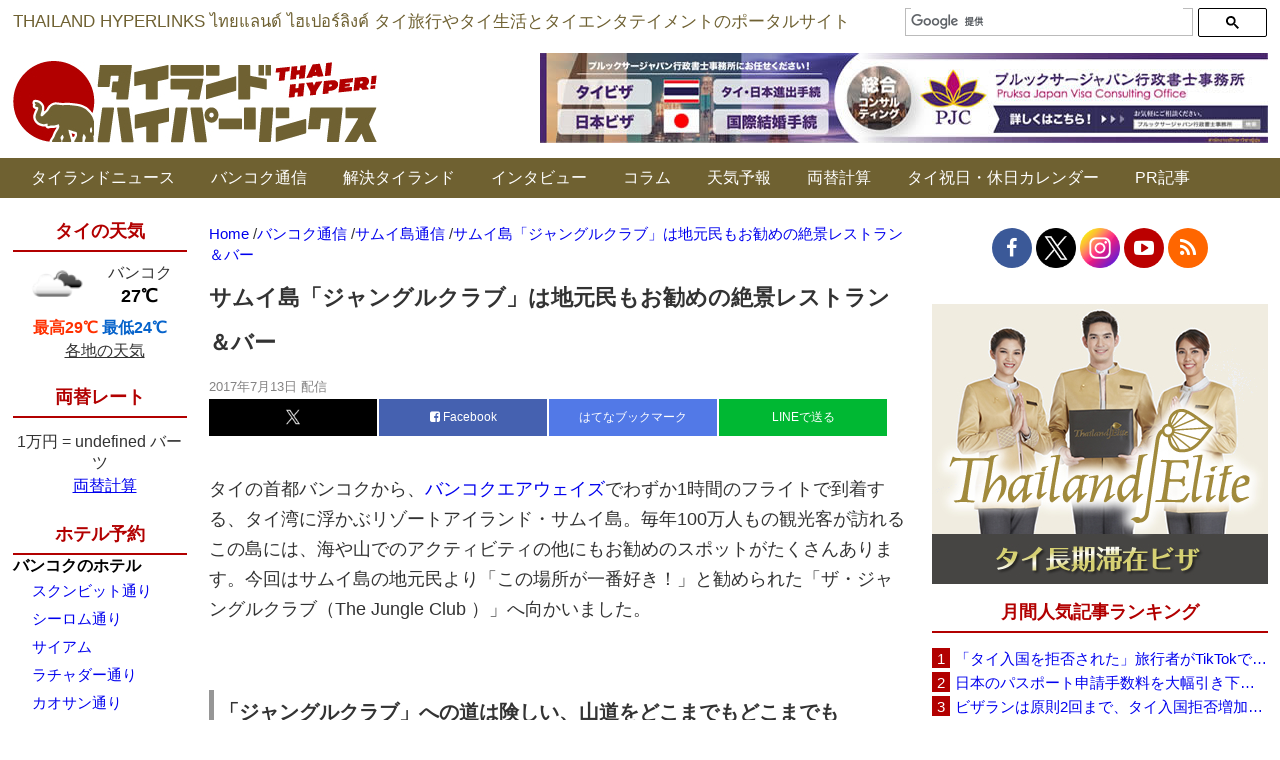

--- FILE ---
content_type: text/css
request_url: https://www.thaich.net/wp-content/themes/visoftech/css/custom.css
body_size: 9875
content:
body,
h1,
h2,
h3,
h4,
h5 {
    margin: 0
}

.comment-reply-link,
.footer-links a,
.link-menu li a,
.read-more-btn:focus,
.read-more-btn:hover,
.top-menu-inset li a,
a,
li.menu-item a {
    text-decoration: none
}

.clearfix::after,
.container-full:after,
.glyphicon-chevron-left:before,
.glyphicon-chevron-right:before,
.side-links-blcok:after,
.top-menu-outside-bg:after,
.wraper:after,
body:after {
    content: ""
}

body {
    padding: 0;
    color: #333 !important;
    line-height: 1.42857;
    font-size: 15px;
    min-width: 1255px;
    font-family: Verdana, "游ゴシック", YuGothic, "ヒラギノ角ゴ ProN W3", "Hiragino Kaku Gothic ProN", "メイリオ", Meiryo, sans-serif !important;
    -webkit-text-size-adjust: 100%
}

.clearfix::after {
    clear: both;
    display: table
}

.container-full,
.top-header-bg {
    width: 100%
}

* {
    box-sizing: border-box
}

.container {
    width: 1255px;
    margin: 0 auto
}

.commentlist .children,
.footer-links ul,
.link-menu ul,
.side-links ul,
ol,
ul,
ul.tabs,
ul.um-misc-ul li {
    list-style: none
}

ol,
ul {
    padding: 0 0 0 10px
}

p {
    line-height: 20px
}

.div-hidden {
    display: none !important
}

.div-visible {
    display: inherit
}

.padding-none {
    padding: 0
}

.wraper {
    background-color: rgba(255, 255, 255, .95)
}

.container-full:after,
.wraper:after {
    display: block;
    overflow: hidden;
    clear: both
}

.container.social {
    width: 1255px;
    padding: 0;
    display: flex;
    justify-content: space-between;
    align-items: center
}

.ticker-container {
    text-align: left;
    position: relative;
    border-radius: 6px;
    overflow: hidden;
    background-color: #fff;
    color: #6F6132;
    font-size: 1.1em;
    width: calc(100% - 356px)
}

.add-banner,
.logo-toppage h1 {
    font-size: 0
}

.add-search {
    width: 365px;
    margin-top: 8px
}

.gsc-search-button {
    height: 29px !important;
    margin-top: 0 !important
}

.gsc-search-button button {
    background: #fff
}

.gsc-search-button button svg {
    fill: #000
}

input.gsc-input {
    height: 27px !important
}

table.gsc-search-box td.gsc-input {
    padding-right: 3px !important
}

.top_wraper {
    display: flex;
    justify-content: space-between;
    align-items: flex-end
}

.logo-toppage {
    max-width: 316px
}

.add-banner {
    text-align: right;
    padding: 10px 0 0;
    width: calc(100% - 316px)
}

.add-banner img {
    width: auto;
    max-width: 100%
}

.nav-menu {
    width: 100%;
    background: #6F6131
}

.menu-menu-1-container {
    width: 1255px;
    margin: 0 auto
}

.menu-menu-1-container ul li a {
    color: #fff;
    display: block;
    font-size: 16px
}

.menu-menu-1-container ul li a:hover {
    text-decoration: none;
    background: #8C7A3E
}

ul#main-menu-dropdown-bg li {
    width: 100%
}

ul#main-menu-dropdown-bg li a:hover {
    background: #8C7A3E
}

.menu-menu-1-container ul {
    padding: 0;
    display: -webkit-box;
    display: -webkit-flex;
    display: -moz-box;
    display: -ms-flexbox;
    display: flex;
    -webkit-box-align: center;
    -webkit-align-items: center;
    -moz-box-align: center;
    -ms-flex-align: center
}

.menu-menu-1-container ul.menu li {
    position: relative;
    display: -webkit-box;
    display: -webkit-flex;
    display: -moz-box;
    display: -ms-flexbox;
    display: flex;
    -webkit-box-align: center;
    -webkit-align-items: center;
    -moz-box-align: center;
    -ms-flex-align: center;
    align-items: center;
    text-align: center
}

.menu-menu-1-container ul.menu li ul li {
    display: block;
    width: 100%;
    height: auto;
    float: left;
    max-width: 100%;
    border-bottom: 1px solid #D4D4D4
}

.menu-menu-1-container ul.menu li:hover ul {
    opacity: 1;
    visibility: visible
}

.menu-menu-1-container ul.menu li:hover ul li {
    -webkit-transform: rotateY(0);
    -moz-transform: rotateY(0);
    transform: rotateY(0)
}

.menu-menu-1-container ul.menu li .sub-menu {
    background: 0 0;
    float: left;
    min-width: auto;
    right: 0;
    opacity: 0;
    position: absolute;
    top: 40px;
    visibility: hidden;
    -webkit-transition: all .25s ease;
    -o-transition: all .25s ease;
    -moz-transition: all .25s ease;
    transition: all .25s ease;
    display: -webkit-box;
    display: -webkit-flex;
    display: -moz-box;
    display: -ms-flexbox;
    display: flex;
    -webkit-box-orient: vertical;
    -webkit-box-direction: normal;
    -webkit-flex-direction: column;
    -moz-box-orient: vertical;
    -moz-box-direction: normal;
    -ms-flex-direction: column;
    flex-direction: column;
    z-index: 10;
    padding: 0
}

.menu-menu-1-container ul.menu li.menu-item-has-children ul.sub-menu li.menu-item-has-children:after {
    content: "";
    position: absolute;
    color: #fff;
    right: 5px;
    top: 50%;
    transform: translateY(-50%);
    width: 0;
    height: 0;
    border-style: solid;
    border-width: 4px 0 4px 4px;
    border-color: transparent transparent transparent #fff
}

.menu-menu-1-container ul.menu li .sub-menu li {
    -webkit-transform: rotateY(90deg);
    -moz-transform: rotateY(90deg);
    transform: rotateY(90deg);
    -webkit-transform-origin: 50% 0;
    -moz-transform-origin: 50% 0;
    -ms-transform-origin: 50% 0;
    transform-origin: 50% 0;
    -webkit-transition: .3s;
    -o-transition: .3s;
    -moz-transition: .3s;
    transition: .3s;
    min-width: 200px;
    background: #A59760
}

.menu-menu-1-container ul.menu li .sub-menu li:nth-child(2) {
    -webkit-transition-delay: .01s;
    -moz-transition-delay: .01s;
    -o-transition-delay: .01s;
    transition-delay: .01s
}

.menu-menu-1-container ul.menu li .sub-menu li:nth-child(3) {
    -webkit-transition-delay: .02s;
    -moz-transition-delay: .02s;
    -o-transition-delay: .02s;
    transition-delay: .02s
}

.menu-menu-1-container ul.menu li .sub-menu li:nth-child(4) {
    -webkit-transition-delay: .03s;
    -moz-transition-delay: .03s;
    -o-transition-delay: .03s;
    transition-delay: .03s
}

.menu-menu-1-container ul.menu li .sub-menu li:nth-child(5) {
    -webkit-transition-delay: .04s;
    -moz-transition-delay: .04s;
    -o-transition-delay: .04s;
    transition-delay: .04s
}

.menu-menu-1-container ul.menu li .sub-menu li:nth-child(6) {
    -webkit-transition-delay: .05s;
    -moz-transition-delay: .05s;
    -o-transition-delay: .05s;
    transition-delay: .05s
}

.menu-menu-1-container ul.menu li .sub-menu li:nth-child(7) {
    -webkit-transition-delay: .06s;
    -moz-transition-delay: .06s;
    -o-transition-delay: .06s;
    transition-delay: .06s
}

.menu-menu-1-container ul.menu li .sub-menu li:nth-child(8) {
    -webkit-transition-delay: .07s;
    -moz-transition-delay: .07s;
    -o-transition-delay: .07s;
    transition-delay: .07s
}

.menu-menu-1-container ul.menu li .sub-menu li:nth-child(9) {
    -webkit-transition-delay: .08s;
    -moz-transition-delay: .08s;
    -o-transition-delay: .08s;
    transition-delay: .08s
}

.menu-menu-1-container ul.menu li .sub-menu li:nth-child(10) {
    -webkit-transition-delay: .09s;
    -moz-transition-delay: .09s;
    -o-transition-delay: .09s;
    transition-delay: .09s
}

.menu-menu-1-container ul.menu li .sub-menu li:nth-child(11) {
    -webkit-transition-delay: .1s;
    -moz-transition-delay: .1s;
    -o-transition-delay: .1s;
    transition-delay: .1s
}

.menu-menu-1-container ul.menu li .sub-menu li:nth-child(12) {
    -webkit-transition-delay: .11s;
    -moz-transition-delay: .11s;
    -o-transition-delay: .11s;
    transition-delay: .11s
}

.menu-menu-1-container ul.menu li .sub-menu li:nth-child(13) {
    -webkit-transition-delay: .12s;
    -moz-transition-delay: .12s;
    -o-transition-delay: .12s;
    transition-delay: .12s
}

.menu-menu-1-container ul.menu li .sub-menu li:nth-child(14) {
    -webkit-transition-delay: .13s;
    -moz-transition-delay: .13s;
    -o-transition-delay: .13s;
    transition-delay: .13s
}

.menu-menu-1-container ul.menu li .sub-menu li:nth-child(15) {
    -webkit-transition-delay: .14s;
    -moz-transition-delay: .14s;
    -o-transition-delay: .14s;
    transition-delay: .14s
}

.menu-menu-1-container ul.menu li .sub-menu li:nth-child(16) {
    -webkit-transition-delay: .15s;
    -moz-transition-delay: .15s;
    -o-transition-delay: .15s;
    transition-delay: .15s
}

.menu-menu-1-container ul.menu li .sub-menu li:nth-child(17) {
    -webkit-transition-delay: .16s;
    -moz-transition-delay: .16s;
    -o-transition-delay: .16s;
    transition-delay: .16s
}

.menu-menu-1-container ul.menu li .sub-menu li.menu-item-has-children .sub-menu {
    position: absolute;
    top: -1px;
    left: 100%;
    width: 100%;
    -webkit-transition: all .2s ease;
    -o-transition: all .2s ease;
    -moz-transition: all .2s ease;
    transition: all .2s ease;
    visibility: hidden;
    opacity: 0
}

.menu-menu-1-container ul.menu li .sub-menu li.menu-item-has-children .sub-menu li {
    -webkit-transform: rotateY(90deg);
    -moz-transform: rotateY(90deg);
    transform: rotateY(90deg);
    -webkit-transform-origin: 50% 0;
    -moz-transform-origin: 50% 0;
    -ms-transform-origin: 50% 0;
    transform-origin: 50% 0;
    -webkit-transition: .3s;
    -o-transition: .3s;
    -moz-transition: .3s;
    transition: .3s
}

.menu-menu-1-container ul.menu li .sub-menu li.menu-item-has-children:hover .sub-menu {
    visibility: visible;
    opacity: 1
}

.menu-menu-1-container ul.menu li .sub-menu li.menu-item-has-children:hover .sub-menu li {
    -webkit-transform: rotateY(0);
    -moz-transform: rotateY(0);
    transform: rotateY(0)
}

.menu-menu-1-container ul.menu li .sub-menu li.menu-item-has-children .sub-menu li:nth-child(2) {
    -webkit-transition-delay: .1s;
    -moz-transition-delay: .1s;
    -o-transition-delay: .1s;
    transition-delay: .1s
}

.menu-menu-1-container ul.menu li .sub-menu li.menu-item-has-children .sub-menu li:nth-child(3) {
    -webkit-transition-delay: .2s;
    -moz-transition-delay: .2s;
    -o-transition-delay: .2s;
    transition-delay: .2s
}

.menu-menu-1-container ul.menu li .sub-menu li.menu-item-has-children .sub-menu li:nth-child(4) {
    -webkit-transition-delay: .3s;
    -moz-transition-delay: .3s;
    -o-transition-delay: .3s;
    transition-delay: .3s
}

.menu-menu-1-container ul.menu li .sub-menu li.menu-item-has-children .sub-menu li:nth-child(5) {
    -webkit-transition-delay: .4s;
    -moz-transition-delay: .4s;
    -o-transition-delay: .4s;
    transition-delay: .4s
}

.menu-menu-1-container ul.menu li .sub-menu li.menu-item-has-children .sub-menu li:nth-child(6) {
    -webkit-transition-delay: .5s;
    -moz-transition-delay: .5s;
    -o-transition-delay: .5s;
    transition-delay: .5s
}

.menu-menu-1-container ul.menu li .sub-menu li.menu-item-has-children .sub-menu li:nth-child(7) {
    -webkit-transition-delay: .6s;
    -moz-transition-delay: .6s;
    -o-transition-delay: .6s;
    transition-delay: .6s
}

.menu-menu-1-container ul.menu li .sub-menu li.menu-item-has-children .sub-menu li:nth-child(8) {
    -webkit-transition-delay: .7s;
    -moz-transition-delay: .7s;
    -o-transition-delay: .7s;
    transition-delay: .7s
}

.menu-menu-1-container ul.menu li .sub-menu li.menu-item-has-children .sub-menu li:nth-child(9) {
    -webkit-transition-delay: .8s;
    -moz-transition-delay: .8s;
    -o-transition-delay: .8s;
    transition-delay: .8s
}

.menu-menu-1-container ul.menu li .sub-menu li.menu-item-has-children .sub-menu li:nth-child(10) {
    -webkit-transition-delay: .9s;
    -moz-transition-delay: .9s;
    -o-transition-delay: .9s;
    transition-delay: .9s
}

.menu-menu-1-container ul.menu li .sub-menu li.menu-item-has-children .sub-menu li:nth-child(11) {
    -webkit-transition-delay: 1s;
    -moz-transition-delay: 1s;
    -o-transition-delay: 1s;
    transition-delay: 1s
}

li.menu-item a {
    background-color: #6F6131;
    padding: 9px 18px;
    width: 100%;
    transition: all .35s ease
}

.search-box-2 {
    float: right;
    padding: 0;
    width: 100%
}

.content-spacing,
.img-left,
.recent-post-box hr,
.recent-post-box img,
.side-links {
    float: left
}

.search-box-2 input {
    height: 32px
}

.search-box-2 input[type=text] {
    width: 100%
}

.side-links-blcok .search-box-2 {
    margin: 0 !important
}

.side-links-blcok .search-box-2-out-side {
    margin: 0 !important;
    width: 100% !important
}

.search-box {
    border: 1px solid #CCC;
    border-radius: 3px;
    height: 35px;
    margin: 0 0 0 10px;
    width: 75%
}

.search-box-btn {
    background-color: #61a647;
    border: 0;
    color: #fff
}

.main-left-bar,
.main-right-bar {
    border-radius: 4px
}

.main-left-bar h3,
.main-right-bar h3,
.midd-bar h1 {
    font-size: 20px;
    font-weight: 900
}

.recent-post-img {
    margin-bottom: 0
}

.recent-post-img img {
    float: left;
    margin-right: 10px;
    border: 1px solid #CCC;
    padding: 2px
}

#bg-none-2 a,
.bg-none li a {
    background: 0 0 !important
}

.divspacing {
    padding: 0 6px
}

.margin-top-bottom {
    margin: 20px 0
}

.hotel_sub_title a {
    color: #000;
    border: none;
    padding: 0;
    font-size: 16px;
    text-align: left;
    font-weight: 700
}

.side-links-blcok:after {
    display: block;
    clear: both;
    overflow: hidden
}

.side-links li:after,
.side-links:after {
    content: " ";
    overflow: hidden;
    display: block;
    clear: both
}

.main-left-bar ul,
.main-right-bar ul {
    padding: 0
}

.main-left-bar h3 {
    background-color: #61a647;
    color: #fff;
    margin-bottom: 0;
    margin-top: 0;
    padding: 12px 0 12px 10px
}

.main-left-bar li {
    padding: 6px 0
}

.link-menu ul,
.side-links ul {
    padding: 0;
    margin: 0
}

.side-links {
    border-radius: 4px;
    width: 100%;
    margin: 0 0 10px
}

.side-links .current-menu-item {
    background: rgba(0, 0, 0, 0)
}

.midd-bar:after,
.social-icons-box:after,
blockquote::after {
    content: ""
}

.link-menu {
    margin: 0
}

.link-menu li {
    padding: 0 !important
}

.link-menu li a {
    padding: 12px 0 12px 10px;
    display: block
}

.link-menu li a:hover {
    background-color: #ab4646;
    color: #fff
}

.main-right-bar h3 {
    background-color: #61a647;
    color: #fff;
    border-color: # margin-bottom: 0;
    margin-top: 0;
    padding: 12px 0 12px 10px
}

.main-right-bar li {
    padding: 5px 0
}

.midd-bar {
    margin-top: 10px
}

.midd-bar .hotel_title {
    text-align: left;
    padding-left: 20px
}

.midd-bar:after {
    display: block;
    overflow: hidden;
    clear: both
}

.midd-bar h1 {
    margin: 10px 0;
    padding: 0
}

.recent-post-box hr {
    border: 0;
    overflow: hidden;
    margin: 10px 0 0;
    width: 100%
}

.recent-post-top-menu.clearfix img {
    max-width: 12px !important
}

.recent-post-box.clearfix.search {
    padding: 5px;
    border: 1px solid #ddd
}

.img-left {
    width: 65px
}

.img-right {
    float: right
}

.img-center {
    text-align: center
}

.text-justify {
    text-align: justify
}

.recent-post-top-menu {
    width: 100%
}

.recent-post-top-menu ul {
    list-style: none;
    margin: 0;
    padding: 0
}

.recent-post-top-menu ul li {
    float: left;
    padding: 0 10px 0 0
}

.recent-post-top-menu li a {
    display: block;
    float: left
}

.recent-post-top-menu li img {
    margin: 0 5px 0 0;
    padding: 0;
    border: 0;
    float: left
}

.read-more-btn {
    border-radius: 5px;
    background-color: #E0E0E0;
    color: #000 !important;
    padding: 3px;
    border: 0;
    float: none;
    - -webkit-transition: all .1s linear;
    -moz-transition: all .1s linear;
    -o-transition: all .1s linear;
    -ms-transition: all .1s linear;
    transition: all .1s linear
}

.read-more-btn:hover {
    border-radius: 5px;
    background-color: #E2E2E2;
    color: #000 !important;
    - -webkit-transition: all .2s linear;
    -moz-transition: all .2s linear;
    -o-transition: all .2s linear;
    -ms-transition: all .2s linear;
    transition: all .2s linear
}

.cat a {
    float: none !important;
    display: inline !important
}

.sfp-container {
    text-align: center
}

.comment-author {
    background: #F2F2F2;
    border: 1px solid #DFDFDF;
    border-radius: 4px;
    display: block;
    padding: 5px
}

.commentlist .avatar {
    border: 3px solid #FFF;
    height: 40px;
    display: none;
    margin-bottom: 2px;
    margin-right: 10px;
    vertical-align: middle;
    width: 40px
}

.comment-meta {
    display: block;
    font-size: 11px;
    margin: 0;
    padding: 0
}

.footer-links a,
.footer-links li a,
.list_footer li {
    display: inline-block
}

.reply {
    margin-bottom: 10px;
    text-align: right
}

.copy_right,
.foot_social,
.navigation {
    text-align: center
}

.comment-reply-link {
    background: #EDEDED;
    border: 1px solid #999;
    border-radius: 3px;
    color: #333;
    font-size: 11px;
    font-weight: 400;
    padding: 2px 8px
}

#wp-calendar #tbody,
td#tbody {
    color: #aaa
}

.comment-author cite {
    font-style: normal;
    font-weight: 700
}

.commentlist .children {
    margin: 0
}

.commentlist li.comment {
    line-height: 24px;
    margin: 0 0 15px 20px;
    padding: 0;
    position: relative
}

td#tbody {
    background-color: red
}

.footer-container {
    padding: 10px 0;
    margin-top: 25px
}

.left_foot,
.middle_foot,
.right_foot {
    padding: 0 15px;
    display: inline-block
}

.left_foot {
    width: 20%
}

.middle_foot {
    width: 30%
}

.right_foot {
    width: 50%
}

.footer-bottom-col,
.footer-container {
    color: #fff;
    width: 100%;
    float: left;
    overflow: hidden
}

.footer-bottom-col {
    background: #8C7A3E;
    font-size: 90%;
    padding: 10px 0
}

.footer-bottom-col a,
.footer-bottom-col a:hover {
    color: #fff !important
}

.footer-bottom-col span,
.footer-links a {
    color: #fff
}

.footer-bottom-col a {
    font-size: 15px
}

.footer-links {
    margin: 0 0 10px;
    padding: 0;
    overflow: hidden
}

.footer-links a:hover {
    color: #fff;
    text-decoration: underline
}

.footer-links h2 {
    color: #eec721 !important;
    font-weight: 900;
    font-size: 22px
}

.footer-links li a,
.footer-links p,
.list_footer li a {
    color: #fff
}

.list_footer li:not(:first-child) {
    margin-left: 15px
}

.contact-icons {
    padding: 0 5px 0 0 !important
}

.footer-links ul {
    margin: 0;
    padding: 0
}

.footer-links li:last-child {
    border-bottom: 0
}

.footer-links li a {
    text-decoration: none;
    padding: 5px 0 5px 2px;
    -webkit-transition: all .3s linear;
    -moz-transition: all .3s linear;
    -o-transition: all .3s linear;
    -ms-transition: all .3s linear;
    transition: all .3s linear
}

.footer-links li a:hover {
    color: #fff;
    text-decoration: underline;
    - -webkit-transition: all .2s linear;
    -moz-transition: all .2s linear;
    -o-transition: all .2s linear;
    -ms-transition: all .2s linear;
    transition: all .2s linear
}

.social-icons-box {
    margin: 10px 0 0;
    width: auto;
    display: flex;
    align-items: center;
    justify-content: center;
}

.social-icons-box:after {
    clear: both;
    display: block;
    overflow: hidden
}

.div-hidden .widget_search h2,
.side-links span,
.widget_search h3 {
    display: none
}

.social-icons-box .fa {
    padding: 10px;
    font-size: 20px;
    width: 20px;
    text-align: center;
    text-decoration: none;
    margin: 5px 2px;
    box-sizing: content-box;
    border-radius: 50%
}

.social-icons-box .fa:hover {
    opacity: .7
}

.social-icons-box .fa-facebook {
    background: #3B5998;
    color: #fff
}

.social-icons-box .fa-twitter {
    background: #55ACEE;
    color: #fff
}

.social-icons-box .fa-youtube-play {
    background: #b00;
    color: #fff
}

.social-icons-box .fa-instagram {
    background: -webkit-radial-gradient(32% 106%, circle cover, #ffe17d 0, #ffcd69 10%, #fa9137 28%, #eb4141 42%, transparent 82%), -webkit-linear-gradient(-45deg, #234bd7 12%, #c33cbe 58%);
    background: -moz-radial-gradient(32% 106%, circle cover, #ffe17d 0, #ffcd69 10%, #fa9137 28%, #eb4141 42%, transparent 82%), -moz-linear-gradient(-45deg, #234bd7 12%, #c33cbe 58%);
    background: -ms-radial-gradient(32% 106%, circle cover, #ffe17d 0, #ffcd69 10%, #fa9137 28%, #eb4141 42%, transparent 82%), -ms-linear-gradient(-45deg, #234bd7 12%, #c33cbe 58%);
    background: -o-radial-gradient(32% 106%, circle cover, #ffe17d 0, #ffcd69 10%, #fa9137 28%, #eb4141 42%, transparent 82%), -o-linear-gradient(-45deg, #234bd7 12%, #c33cbe 58%);
    background: radial-gradient(circle farthest-corner at 32% 106%, #ffe17d 0, #ffcd69 10%, #fa9137 28%, #eb4141 42%, transparent 82%), linear-gradient(135deg, #234bd7 12%, #c33cbe 58%);
    color: #fff
}

.social-icons-box .fa-rss {
    background: #f60;
    color: #fff
}

.x-social {
		width: 40px;
		height: 40px;
		display: inline-block;
		vertical-align: middle;
		margin: 5px 2px;
	}
	.x-social img{
		width: 40px;
		height: 40px;
	}

.widget_search {
    border-top: 3px solid #1e5381
}

.div-hidden .widget_search,
.thumbnail {
    border: none
}

.navigation a {
    color: #000;
    margin-right: 0;
    padding: 6px
}

.navigation a:visited {
    color: #000
}

.navigation a:hover {
    background-color: #FFF;
    color: #1e5381 !important;
    text-decoration: none;
    transition: all .2s linear 0s
}

ul.um-misc-ul {
    margin: 0;
    padding: 0
}

h1 a {
    color: #333 !important
}

h3#comments {
    margin: 10px 0;
    float: left
}

ol.commentlist {
    float: left;
    width: 100%
}

div#getFixed img {
    margin-bottom: 10px
}

.thumbnail {
    padding: 0 !important;
    height: 100px;
    width: 140px;
    margin-bottom: 5px;
    float: left;
    border-radius: 0 !important;
    border: none !important;
    overflow: hidden
}

.thumbnail img {
    width: 100%;
    height: 100%;
    object-fit: cover
}

.relatedposts_res {
    float: left;
    width: 130px;
    margin: 2px
}

.relatedposts_res img {
    width: 100%
}

.thumbnail_search img {
    width: 100%;
    height: auto
}

h3.title {
    padding: 10px;
    background: #F2F2F2;
    border-bottom: 1px dotted #AF912D
}

.content_search {
    float: left;
    width: 485px;
    margin: 10px
}

.logokuchi,
.recent-post-box1.clearfix.rank_hotel.wow.fadeInDown.animated {
    margin-bottom: 20px
}

.form-se {
    float: left;
    margin-right: 10px
}

.form-se.search-t {
    width: 537px
}

.gsc-control-cse.gsc-control-cse-ja {
    padding: 0
}

.gsc-results-wrapper-overlay {
    height: 500px !important
}

.btn-success {
    color: #fff;
    background-color: #A59760;
    border-color: #A59760
}

.gsib_a {
    padding: 0 5px !important
}

.news_foot.kochi {
    margin-top: 0
}

.ticker-container p {
    margin-top: 4px
}

p.sea_kuchi a {
    font-size: 20px
}

.post-meta.text-left p {
    line-height: 20px !important;
    font-size: 13px !important;
    margin: 0 !important
}

p.sea_kuchi,
p.touroku_link {
    margin-top: 10px;
    float: left
}

.main-right-bar .side-links {
    border: none !important
}

p.another a {
    font-size: 13px
}

p.touroku_link a {
    font-size: 20px
}

p.sea_kuchi {
    width: 100%;
    margin-bottom: 15px
}

.foot_banner {
    float: left;
    margin-right: 15px
}

.sns-icons.top a {
    width: 49%
}

p.kuchikomi_left_align_right {
    float: right;
    width: 100%;
    text-align: right
}

p.kuchikomi_left_align_right a {
    text-align: right;
    float: left;
    font-weight: 400
}

.CmsCategory img {
    float: left;
    margin-right: 10px
}

.bot_script {
    border: 1px solid #ddd;
    width: 100%;
    float: left;
    height: 250px;
    overflow: scroll;
    padding: 10px
}

.category_box .cate_content,
.category_box h1,
.category_box ul,
.sns-icons,
div.AREA,
td.wt_fashion {
    overflow: hidden
}

.content-spacing.main_content.wow.fadeInDown.animated h2,
.recent-post.clearfix h2 {
    margin-bottom: 15px;
    border-bottom: 1px dashed #A59760;
    padding-left: 5px;
    border-left: 5px solid #969696;
    font-weight: 700
}

p.top_new_post_title.home {
    text-align: left;
    padding-left: 20px;
    margin-bottom: 10px;
    padding-bottom: 10px
}

#wam table tr td,
#wam tr.tem_center td,
.add-social,
.ctDeatilData th,
.hotel_title,
.sns-icons>a,
li.center,
p.foot_exchange,
p.tophotel {
    text-align: center
}

.content-spacing.main_content.wow.fadeInDown.animated h2 {
    font-size: 18px;
    line-height: 30px
}

.recent-post iframe {
    width: 100%;
}

.recent-post.clearfix {
    line-height: 24px;
    font-size: 18px;
}

.recent-post.clearfix p {
    line-height: 30px;
    transform: translateZ(0)
}

.recent-post h1 {
    font-size: 22px;
    line-height: 45px
}

.recent-post.clearfix h2 {
    font-size: 20px;
    line-height: 45px
}

.recent-post.clearfix h3 {
    font-size: 18px;
}


aside.alignLeft.entryImage {
    float: left;
    margin-right: 10px
}

span.blogroll-new-entry {
    color: red
}

.CmsItem {
    border-bottom: 1px solid #ccc;
    padding: 20px 5px;
    width: 100%;
    float: left
}

.subcate {
    padding-left: 30px
}

a.btlog.comment {
    width: auto;
    float: none
}

a.btregis.comment {
    float: none
}

.ctDeatilData {
    padding: 2px 15px
}

.ctDeatilData table {
    border: 1px solid #b3b3b3
}

higanavi.jp/media="all".ctPR {
    background: #ffd3d3;
    margin-bottom: 7px
}

.ctJob {
    margin-bottom: 7px
}

.ctBasicData {
    margin-bottom: 25px
}

.ctPR {
    background: #ffd3d3;
    margin-bottom: 7px
}

.ctMapData {
    padding: 15px
}

.ctDeatilData th {
    background: #cae9ed;
    border-right: 1px solid #b3b3b3;
    color: #666;
    vertical-align: middle;
    width: 190px
}

.ctPR th {
    background: #ffd3d3
}

.ctBasicData td,
.ctBasicData th {
    border-top: 1px solid #b3b3b3
}

.ctDeatilData td {
    background: #f8f7f2;
    padding: 10px;
    width: 483px
}

.radiusBox {
    float: left;
    background: #fff;
    width: 700px;
    border: 1px solid #e2e2e0;
    border-radius: 0 0 10px 10px;
    -moz-border-radius: 0 0 10px 10px;
    -webkit-border-radius: 0 0 10px 10px;
    padding: 13px 0
}

.side-links-blcok,
.wraper {
    padding: 0
}

.current-menu-item a,
.top-menu-inset li a:hover {
    background-color: #8C7A3E !important;
    color: #FFF !important
}

.current-menu-item a {
    border-radius: 0
}

.side-links img {
    margin: 0 10px 0 0
}

#wp-calendar tbody td:hover,
.dropdown-menu,
.footer-container,
.main-left-bar h3,
.main-right-bar h3,
.nav-pills>li.active>a,
.nav-pills>li.active>a:focus,
.nav-pills>li.active>a:hover,
.search-box-btn,
.top-menu-outside-bg {
    background: #A59760
}

.search-box-btn:hover {
    background-color: #A59760;
    color: #FDFDFB
}

p.interview {
    font-weight: 700
}

p.img-left img {
    width: 100%;
    height: auto
}

.midd-bar,
.recent-post-box.clearfix.rank_hotel img {
    border: none
}

.wraper {
    background: 0 0
}

.sidebar_left.content-spacing {
    float: left;
    width: 174px
}

.content-spacing.main_content {
    width: 745px;
    padding-right: 22.5px;
    padding-left: 22.5px;
    float: left
}

.main-right-bar.clearfix {
    width: 336px;
    float: right
}

.container_main.wraper {
    width: 1255px;
    margin: auto
}

.add-social {
    margin-bottom: 10px
}

.container_menu.wraper {
    width: 1255px;
    margin: auto
}

.midd-bar,
.slider {
    width: 100%;
    float: left
}

.recent-post-box.clearfix.rank_hotel {
    margin-top: 20px;
    width: 100%
}

p.tophotel {
    color: red;
    padding: 0;
    margin: 0;
    font-size: 20px
}

.recent-post.clearfix h3,
p.foot_exchange,
span.exchange_title,
span.wt_ctemp.max,
span.wt_ctemp.min {
    font-size: 16px
}

.weather_side {
    margin-bottom: 15px
}

.weather_side .hotel_title {
    margin-bottom: 10px
}

#wam table,
.weather_side table {
    width: 100%
}

#wam table tr td,
.weather_side table tr td {
    padding: 0;
    font-size: 16px;
    text-align: center
}

#wam table img {
    width: 60px;
    margin: 0;
    max-width: 100%
}

.metaslider.metaslider-flex.metaslider-39.ml-slider {
    float: left
}

.right_slide {
    width: 150px;
    float: right
}

.first_add_center {
    padding-bottom: 5px
}

.adscenter_left {
    width: 336px;
    float: left
}

.adscenter_right {
    width: 336px;
    margin-left: 27px;
    float: left
}

.adscenter_center {
    width: 700px;
    margin: 0 auto
}

.weather {
    margin-bottom: 13px
}

.main-left-bar.clearfix img {
    width: 100%
}

span.wt_ctemp.max {
    color: #ff3000
}

span.wt_ctemp.min {
    color: #0663cb
}

span.weather_page.vnindex {
    margin-left: 10px
}

span.weather_page {
    text-decoration: underline;
    margin-left: 10px
}

span.weather_page:hover {
    text-decoration: none
}

div#WT_PRED_LIST>table>tbody>tr>td {
    border-left: solid 1px #D3D3D3
}

div#WT_PRED_LIST>table {
    border: 1px solid #D3D3D3
}

div#WT_PRED_LIST>table>tbody>tr {
    border-bottom: solid 1px #D3D3D3
}

.AREA.AR_OFF a:hover,
.AREA.AR_ON a:hover {
    text-decoration: none !important
}

td.absmiddle {
    padding-left: 5px;
    border-left: 5px solid #A59760
}

span.exchange_title {
    margin: 20px;
    font-weight: 700
}

.feature_image,
.feature_image1 {
    float: left;
    width: 130px
}

.recent-post.clearfix h3 {
    margin-bottom: 15px;
    line-height: 30px;
    padding-left: 5px;
    border-left: 5px solid #699;
    font-weight: 700;
    border-bottom: 1px dashed #A59760
}

a.btlog,
a.btregis {
    font-weight: 700;
    margin-top: 10px;
    border-radius: 4px;
    color: #fff !important;
    background: linear-gradient(to bottom, #8E7941 0, #6D6131 100%);
    padding: 4px;
    font-size: 13px;
    margin-bottom: 10px;
    width: 100%;
    float: left
}

.hotel_title,
.hotel_title a {
    font-weight: bolder;
    color: #B20000
}

.hotel_title {
    padding: 6px;
    border-bottom: 2px solid #B20000
}

.hotel_title a {
    font-size: 16px
}

p.hotel_prlink {
    padding: 4px 3px 4px 13px;
    margin: 0 0 0 6px !important;
    line-height: 20px !important;
    background-size: 6px !important;
    background-repeat: no-repeat;
    font-size: 15px !important;
    background-position: left center
}

.hotel_title {
    font-size: 18px
}

.rank_popular {
    width: 100%;
    margin-top: 10px;
    margin-bottom: 10px
}

.tab-content {
    margin-top: 15px
}

.tab-content .recent-post-box {
    display: flex;
    justify-content: space-between;
    align-items: flex-start
}

.tab-content .recent-post-box .thumbnail {
    width: 153px !important;
    height: 80px !important
}

.tab-content .recent-post-box:not(:nth-of-type(1)) {
    margin-top: 3px
}

.tab-content .recent-post-box a:first-child {
    margin-right: 10px
}

.rank_popular.no_thumb a {
    width: 336px;
    padding-left: 5px;
    overflow: hidden;
    white-space: nowrap;
    text-overflow: ellipsis
}

.rank_popular.no_thumb .tab-content .recent-post-box a:first-child {
    margin-right: 0
}

.rank_popular.no_thumb .tab-content {
    counter-reset: section
}

.rank_popular.no_thumb .tab-content .recent-post-box::before {
    counter-increment: section;
    content: counter(section);
    width: 20px;
    text-align: center;
    height: 20px;
    color: #fff;
    background: #B20000
}

.side-links.widget_adrotate_widgets {
    border: none
}

.sns-icons {
    /*float: left;*/
    width: 100%;
    margin: 20px 0;
    display:flex;
    /*align-items: center;*/
}

.sns-icons>a {
    float: left;
    width: 24%;
    margin: 0 2px 0 0;
    padding: .5em 0 .6em;
    font-size: 12px;
    color: #fff;
    line-height: 2;
    border-radius: 0;
    text-decoration: none;
    position: relative;
    display:flex;
    align-items: center;
    justify-content: center;
}
.sns-icons>a img {
	width: 14%;
	/*height: 10%;*/
	margin: 0 !important;
}

.news,
h3.sec_title {
    width: 100%
}

.news a {
    display: block
}

.sns_count {
    position: absolute;
    font-size: 10px;
    right: 2px;
    bottom: -3px
}

.sns-icons a:hover {
    color: #fff;
    opacity: .8
}

h3.sec_title a,
h3.sec_title p,
p.top_new_post_title {
    font-size: 18px;
    color: #B20000;
    font-weight: 700
}

.news {
    display: flex;
    justify-content: flex-start;
    align-items: flex-start;
    flex-flow: row wrap;
    margin-top: 20px
}

h3.sec_title p {
    line-height: 1.42857;
    margin: 0
}

h3.sec_title a,
h3.sec_title p {
    padding: 5px 5px 5px 20px;
    border-bottom: 2px solid #B20000
}

.cate_post {
    width: 167px;
    display: flex;
    flex-flow: row wrap;
    margin-top: 15px
}

.cate_post:not(:nth-of-type(4n+1)) {
    margin-left: 10px
}

.cate_post .thumbnail {
    width: 167px !important;
    margin-bottom: 5px
}

.cate_post a {
    display: block
}

.news_foot,
.news_foot1 {
    padding: 10px;
    border: 1px solid #ddd;
    width: 100%
}

.content_new {
    float: left;
    width: 100%;
    display: flex;
    flex-flow: row wrap
}

.news_foot1 {
    margin-top: 20px
}

p.top_new_post_title {
    padding: 5px;
    border-bottom: 2px solid #B20000;
    text-align: left;
    line-height: 20px !important;
    margin: 0
}

.recent-post-box.clearfix.wow.fadeInDown.news_post.animated {
    margin: 7px
}

.recent-post-box.news_post a {
    font-size: 16px;
    margin-top: 5px;
    display: block
}

span.new_post_date {
    font-size: 13px;
    color: #A2A2A2;
    float: right
}

.relatedposts {
    margin-top: 20px;
    width: 100%;
    float: left
}

.relatedposts.news_list {
    margin-top: 0
}

.relatedposts:last-child {
    margin-bottom: 20px
}

.relatedposts .post-blog {
    display: flex;
    justify-content: flex-start;
    align-items: flex-start;
    flex-flow: row wrap
}

.news_post_on_post.wow.fadeInDown.animated {
    line-height: 1.42857;
    float: left;
    width: 100%;
    margin-top: 10px;
    border: 1px solid #ddd
}

p.related_title {
    font-size: 18px;
    padding: 5px 5px 5px 20px;
    border-bottom: 2px solid #b20000;
    font-weight: 700;
    color: #b20000;
    margin: 0
}

blockquote,
blockquote a:hover {
    color: #666
}

.feature_newspost img {
    width: 130px;
    height: auto;
    float: left;
    margin: 2px
}

.sns-icons.new a {
    width: 49.7%
}

span.pull-right {
    display: none
}

.same ul {
    padding: 0
}

.feature_newspost,
.same ul li {
    padding: 2px 5px
}

blockquote {
    border-radius: 15px;
    display: block;
    background: #fff;
    padding: 15px 20px 15px 35px;
    position: relative;
    margin: 10px;
    font-size: 16px;
    width: 90%;
    line-height: 1.2;
    text-align: justify;
    border: 2px solid #ccc;
    -moz-box-shadow: 2px 2px 15px #ccc
}

p.another,
p.price,
p.rate,
p.top_hotel_title {
    line-height: 20px !important
}

blockquote::before {
    content: "\201C";
    font-family: Georgia, serif;
    font-size: 40px;
    font-weight: 700;
    color: #999;
    position: absolute;
    left: 10px;
    top: 5px
}

blockquote a {
    text-decoration: none;
    background: #eee;
    cursor: pointer;
    padding: 0 3px;
    color: #c76c0c
}

a.more-link {
    float: right
}

blockquote em {
    font-style: italic
}

p.top_hotel_title {
    padding: 5px;
    font-size: 16px;
    margin: 0 !important;
    text-align: center;
    color: #F7F7F7;
    background-color: #C00
}

.tophotelbangkok.wow.fadeInDown.animated {
    float: left;
    border-radius: 5px;
    border: 1px solid #C00;
    width: 228px;
    margin-right: 8px
}

.tophotelphuket.wow.fadeInDown.animated {
    float: left;
    border-radius: 5px;
    border: 1px solid #C00;
    width: 228px
}

.catList,
.shop,
p.price,
p.rate,
p.submit {
    width: 100%
}

.ctWomData {
    padding: 2px 15px
}

.cate_top_hotel {
    padding: 8px
}

p.submit {
    float: left;
    text-align: center
}

p.rate {
    margin: 0 !important;
    font-size: 13px !important;
    text-align: left
}

.kuchikomi_link,
.pagination,
div.AREA,
p.another,
p.price {
    text-align: center
}

p.price {
    margin-top: 10px !important;
    float: left;
    margin-bottom: 15px !important
}

p.price a {
    font-size: 13px;
    margin-bottom: 5px !important;
    border-radius: 4px;
    color: #fff;
    background-color: #CC0202;
    padding: 10px
}

.most_hotel {
    float: left;
    margin-top: 20px
}

p.another {
    margin: 0 !important
}

.shop {
    border-radius: 0 0 6px 6px;
    border: 1px solid #ddd;
    padding: 9px;
    float: left
}

h2.title {
    border-radius: 5px 5px 0 0 !important;
    border: 1px solid #ddd !important;
    border-left: none;
    border-top: 2px solid #A59760 !important;
    margin-bottom: 0 !important;
    font-size: 15px;
    background-color: #F2F2F2 !important;
    font-weight: 700;
    border-bottom: none
}

.content-spacing.main_content.wow.fadeInDown.animated p {
    margin: 10px 0;
    line-height: 1.9;
    font-size: 16px
}

.catList {
    float: left
}

.catList .CmsPage .CmsItem .thumbnail img {
    width: 100%;
    height: 100%;
    object-fit: cover
}

.h2Ttl {
    float: left;
    font-size: 15px;
    height: 28px;
    padding: 7px 0 0 10px;
    width: 720px
}

h2.titlesecond {
    margin-bottom: 15px;
    border-bottom: 1px dashed #A59760;
    font-size: 18px;
    font-weight: 700;
    line-height: 45px;
    padding-left: 5px;
    border-left: 5px solid #969696
}

.catOneRight h3 {
    color: #009cc9 !important;
    background: #f2f8fd;
    border-bottom: 1px dotted #c8c7c7;
    float: left;
    font-size: 130%;
    padding: 6px;
    width: calc(100% - 150px)
}

section {
    float: left
}

.foot_thai_link {
    margin-left: 20px;
    margin-top: 25px;
    float: left
}

h3.titlesecond {
    font-size: 17px;
    font-weight: 700
}

.CmsCategory h2 a {
    font-size: 15px;
    color: #009cc9
}

.CmsPage {
    float: left
}

.CmsCategory {
    border-bottom: 1px dotted #999;
    float: left;
    padding: 6px 0 6px 3px;
    width: 665px
}

h3.post_title {
    float: left;
    border-radius: 5px 5px 0 0;
    border: 1px solid #ddd;
    border-top: 2px solid #A59760;
    font-size: 17px;
    background-color: #F2F2F2;
    padding: 10px 10px 10px 11px;
    font-weight: 700;
    border-bottom: none;
    width: 100%
}

td.pcont,
td.wt_ptitle {
    background-color: #fff
}

article.post-content {
    word-break: break-word
}

span.ranking {
    padding: 0 4px 0 3px;
    margin-right: 5px;
    border: 1px solid #B1B1B1
}

.foot_thaiblogger_logo img {
    width: 100%
}

.news_foot1.kochi {
    margin-bottom: 10px;
    margin-top: 10px
}

.kuchikomi_link img {
    margin-left: -12px;
    margin-right: 7px;
    float: left;
    width: 16% !important
}

p.kuchikomi_top {
    margin: 0;
    font-size: 15px
}

.kuchikomi_link {
    font-size: 16px;
    padding: 5px 20px 20px;
    float: left;
    font-weight: 600;
    width: 100%
}

span.required {
    color: red
}

select#cat {
    float: left !important;
    width: 100% !important
}

.rank_ads {
    float: left;
    margin-top: 20px
}

.breadcrumbs,
.kuchikomi_left {
    margin-bottom: 10px
}

.kuchikomi_left_logo {
    float: left;
    margin-top: 5px
}

section.detail_table {
    margin-top: 20px
}

span.new_subpost_date {
    width: 100%;
    float: left;
    font-size: 13px;
    color: #848383
}

p.rate a {
    font-size: 13px
}

.kuchikomi_left {
    float: left;
    border: 2px solid #A59760;
    border-radius: 4px;
    margin-top: 10px
}

form.gsc-search-box {
    float: left
}

.kuchikomi_link a {
    font-weight: 700;
    float: left;
    color: #8D7A3F
}

.foot_thaiblogger_logo {
    margin-bottom: 10px;
    float: left;
    width: 323px;
    margin-top: 9px
}

section.ggmap {
    margin-top: 16px
}

.radiusBox {
    margin-bottom: 0 !important
}

div#respond {
    float: left;
    margin-top: 20px
}

.list_hotel,
.pagination,
.recent-post-box1.clearfix.rank_hotel.wow.fadeInDown.animated {
    margin-top: 10px;
    float: left
}

.adscenter_right.wow.fadeInRight.animated img {
    max-width: 100% !important;
    height: auto
}

.midd-bar.wow.fadeInDown.thaigoumet.animated {
    font-size: 16px !important;
    line-height: 1.9 !important
}

li.cat img {
    width: auto !important;
    height: auto
}

.recent-post-top-menu.clearfix img {
    width: auto;
    height: auto
}

.list_hotel,
.pagination {
    width: 100%
}

.content img {
    max-width: 680px
}

.wp-caption {
    max-width: 100% !important
}

p.wp-caption-text {
    margin: 0 !important;
    font-size: 14px !important;
    color: #A9A7A7;
    line-height: 1 !important;
}

.recent-post.clearfix img {
    margin: 10px 0 2px;
    max-width: 680px;
    height: auto
}

.midd-bar.wow.fadeInDown.thaigoumet.animated p {
    font-size: 16px;
    line-height: 1.9
}

.feature_newspost a {
    font-size: 13px
}

.pagination a,
.pagination span {
    border: none;
    font-size: 16px;
    text-decoration: none;
    padding: 3px 5px;
    margin: 2px
}

div.AREA,
table.weather td {
    font-size: 12px;
    font-family: "ＭＳ Ｐゴシック"
}

.agoda_hotels {
    margin-top: 20px
}

.list_hotel {
    justify-content: flex-start;
    align-items: flex-start;
    display: flex;
    flex-flow: row wrap
}

.list_hotel_center.wow.fadeInDown.animated.animated {
    margin-top: 10px;
    border-radius: 5px;
    width: 228px
}

.list_hotel_center.wow.fadeInDown.animated.animated:not(:nth-of-type(3n+1)) {
    margin-left: 8px
}

.list_hotel_center.wow.fadeInDown.animated.animated:nth-of-type(3n+3) {
    margin-top: 8px
}

.row-post.related {
    width: 167px;
    display: flex;
    flex-flow: row wrap;
    margin-top: 15px
}

.wp-embedded-content {
    position: relative !important
}

.row-post.related:not(:nth-of-type(4n+1)) {
    margin-left: 10px
}

.relate_thum {
    width: 100%;
    margin-bottom: 5px;
    height: 100px
}

.relate_thum img {
    width: 100%;
    height: 100%;
    object-fit: cover
}

#mapWrapper {
    position: relative;
    top: 0;
    left: 0;
    width: 311px;
    height: 450px
}

#mapDiv,
div.AREA {
    position: absolute
}

div.AREA,
div.AR_OFF,
div.AR_ON {
    width: 59px;
    height: 60px
}

#mapDiv {
    top: 0;
    left: 0;
    z-index: 5
}

#mapDiv table {
    border: none
}

blockquote.wp-embedded-content {
    display: none
}

div.AREA {
    color: #333;
    line-height: 12px;
    cursor: pointer
}

div.AR_OFF {
    background-image: url(../img/wt_area_box.png);
    z-index: 100
}

div.AR_ON {
    background-image: url(../img/wt_area_box_on.png);
    font-weight: 700;
    z-index: 105
}

#AR11B10101 {
    left: 17px;
    top: 376px
}

#AR11B20201 {
    left: 126px;
    top: 186px
}

#AR11B20601 {
    left: 85px;
    top: 148px
}

#AR11C20401 {
    left: 85px;
    top: 207px
}

#AR11C20501 {
    left: 27px;
    top: 207px
}

#AR11D10301 {
    left: 124px;
    top: 254px
}

#AR11D20501 {
    left: 76px;
    top: 59px
}

#AR11F10201 {
    left: 27px;
    top: 265px
}

#AR11F20501 {
    left: 27px;
    top: 323px
}

#AR11G00201 {
    left: 70px;
    top: 381px
}

#AR11H10202 {
    left: 203px;
    top: 250px
}

#AR11H10501 {
    left: 170px;
    top: 182px
}

#AR11H10701 {
    left: 118px;
    top: 265px
}

#AR11H20201 {
    left: 203px;
    top: 323px
}

div.ARCONT {
    padding-top: 8px
}

img.area_icon {
    width: 20px;
    height: 20px;
    margin: 1px 0
}

div.area_temp {
    font-size: 11px;
    color: #666;
    font-weight: 400
}

.area_maxtemp {
    color: #ff3000
}

.area_mintemp {
    color: #0663cb
}

td.wt_tinfo {
    color: #666;
    padding-top: 1px
}

span.wt_ctemp {
    font-size: 18px;
    color: #000;
    font-weight: 700
}

td.wt_ptitle {
    color: #0095aa
}

td.pcont {
    color: #666;
    line-height: 14px
}

td.pcont.w0 {
    color: #ff3000
}

td.pcont.w6 {
    color: #0663cb
}

td.wt_fashion {
    height: 15px;
    background-color: #bf6ed6;
    padding: 0 3px;
    color: #fff;
    font-size: 11px;
    letter-spacing: -1px;
    line-height: 11px
}

.rolling_list_area {
    position: relative;
    height: 15px;
    overflow: hidden
}

.rolling_list_area ul {
    position: absolute;
    padding: 0;
    margin: 0
}

#knewsRolling {
    float: left;
    width: 200px
}

.category_box h1,
.category_box ul,
textarea#comment {
    width: 100%
}

.newslist-tab td {
    height: 34px;
    background-color: #e3e3e3;
    border-left: 1px solid #ccc
}

.newslist-tab td.on {
    background-color: #fff
}

.newslist-tab td:first-child {
    border-left: none
}

.newslist-tab td a {
    font-size: 14px;
    font-weight: 700;
    color: #666;
    display: block;
    padding: 10px 0;
    margin: 0 16px
}

.newslist-tab td.on a {
    text-decoration: none;
    font-size: 14px;
    color: #a50000
}

.newslist-cont {
    border-top: none;
    height: 211px;
    display: none;
    font-size: 12px
}

.newslist-cont .rdlink a {
    font-size: 13px;
    display: block;
    padding: 0;
    font-weight: 700
}

.newslist-cont:first-child {
    display: block
}

td.wt_ptitle {
    line-height: 14px !important
}

td.pcont2 {
    line-height: 18px
}

td.wt_text {
    font-size: 10px !important;
    text-align: left;
    padding-left: 2px;
    line-height: 14px;
    word-break: break-all;
    word-wrap: break-word
}

.category_box {
    padding: 15px 0;
    border-bottom: 1px solid #ddd
}

.category_box h1 {
    margin-bottom: 10px
}

.category_box .cate_content .thumbnail {
    margin-right: 15px
}

.category_box .cate_content p {
    margin: 0
}

.form-se select {
    height: 30px;
    border-color: #ddd;
    border-radius: 3px
}

.form-se.search-t input {
    width: 100%;
    height: 30px;
    border: 1px solid #ddd;
    border-radius: 3px
}

.view_count {
    color: #999
}

.stickIt {
    position: fixed;
    top: 0
}

iframe:not(.wp-embedded-content) {
    /*min-height: 400px*/
}

.content_inn {
    width: 100%;
    overflow: hidden
}

.adsbygoogle {
    overflow: hidden
}

--- FILE ---
content_type: application/javascript; charset=utf-8
request_url: https://fundingchoicesmessages.google.com/f/AGSKWxVJEuMvXLlYPyLd5UO5qY62ub6FdGKDqC9uNyZY7W1vzIUQ7k2d0Ur5Z0imkJ4CF_TBRtRz8TPTL47d_ZMNO5RB8qWXmPhq27E9MMyqiyWlT4aC9tiii5XLirCGPTmk4YVK0PwykOdCl4CwuSKsbzAFxX715hpNaBMHlmIVzS_QJHugh8obuDEDrkrR/_/iframeadsense./ad-engine./uploads/xadv_/javascript/oas?/players/ads.
body_size: -1288
content:
window['baa04246-a882-4394-ada7-83382527d280'] = true;